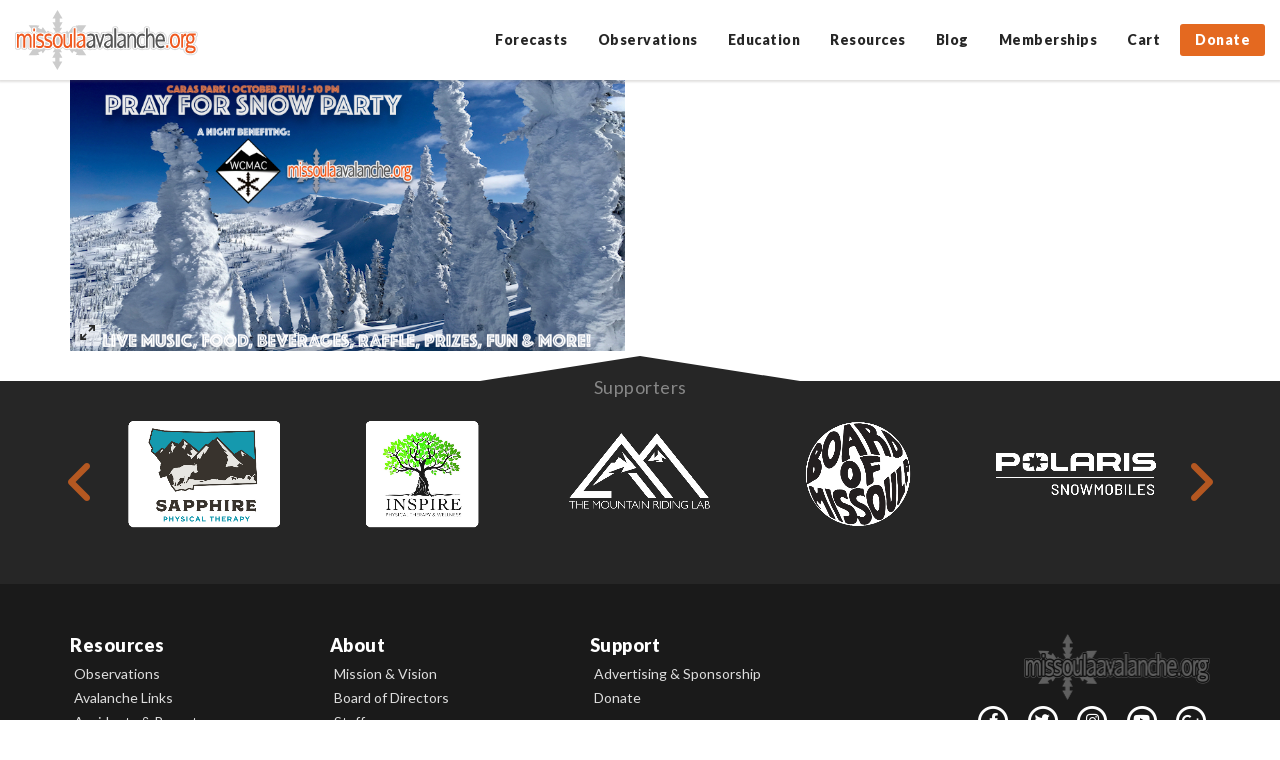

--- FILE ---
content_type: text/html; charset=UTF-8
request_url: https://missoulaavalanche.org/2018/08/pray-snow-party-save-date/pray-for-snow-party-event-announcement-missoulaavalanche-org-2/
body_size: 17278
content:
<!DOCTYPE html>
<html lang="en-US">

<head>
	<meta charset="UTF-8">
	<meta http-equiv="X-UA-Compatible" content="IE=edge">
	<meta name="viewport" content="width=device-width, initial-scale=1, maximum-scale=1, user-scalable=no">

	<link rel="profile" href="https://gmpg.org/xfn/11">
	<link rel="pingback" href="https://missoulaavalanche.org/xmlrpc.php">
	
	<!-- many thanks fontawesome! -->
	<link href="//maxcdn.bootstrapcdn.com/font-awesome/4.2.0/css/font-awesome.min.css" rel="stylesheet">

		
		

	<meta name='robots' content='index, follow, max-image-preview:large, max-snippet:-1, max-video-preview:-1' />
	<style>img:is([sizes="auto" i], [sizes^="auto," i]) { contain-intrinsic-size: 3000px 1500px }</style>
	
	<!-- This site is optimized with the Yoast SEO plugin v19.11 - https://yoast.com/wordpress/plugins/seo/ -->
	<title>Pray For Snow Party | Event Announcement | Missoulaavalanche.org - Missoula Avalanche</title>
	<link rel="canonical" href="https://missoulaavalanche.org/2018/08/pray-snow-party-save-date/pray-for-snow-party-event-announcement-missoulaavalanche-org-2/" />
	<meta property="og:locale" content="en_US" />
	<meta property="og:type" content="article" />
	<meta property="og:title" content="Pray For Snow Party | Event Announcement | Missoulaavalanche.org - Missoula Avalanche" />
	<meta property="og:url" content="https://missoulaavalanche.org/2018/08/pray-snow-party-save-date/pray-for-snow-party-event-announcement-missoulaavalanche-org-2/" />
	<meta property="og:site_name" content="Missoula Avalanche" />
	<meta property="article:publisher" content="https://www.facebook.com/missoulaavalanche" />
	<meta property="article:modified_time" content="2018-08-26T05:59:34+00:00" />
	<meta property="og:image" content="https://missoulaavalanche.org/2018/08/pray-snow-party-save-date/pray-for-snow-party-event-announcement-missoulaavalanche-org-2" />
	<meta property="og:image:width" content="800" />
	<meta property="og:image:height" content="390" />
	<meta property="og:image:type" content="image/jpeg" />
	<meta name="twitter:card" content="summary_large_image" />
	<meta name="twitter:site" content="@missoulaavy" />
	<script type="application/ld+json" class="yoast-schema-graph">{"@context":"https://schema.org","@graph":[{"@type":"WebPage","@id":"https://missoulaavalanche.org/2018/08/pray-snow-party-save-date/pray-for-snow-party-event-announcement-missoulaavalanche-org-2/","url":"https://missoulaavalanche.org/2018/08/pray-snow-party-save-date/pray-for-snow-party-event-announcement-missoulaavalanche-org-2/","name":"Pray For Snow Party | Event Announcement | Missoulaavalanche.org - Missoula Avalanche","isPartOf":{"@id":"https://missoulaavalanche.org/#website"},"primaryImageOfPage":{"@id":"https://missoulaavalanche.org/2018/08/pray-snow-party-save-date/pray-for-snow-party-event-announcement-missoulaavalanche-org-2/#primaryimage"},"image":{"@id":"https://missoulaavalanche.org/2018/08/pray-snow-party-save-date/pray-for-snow-party-event-announcement-missoulaavalanche-org-2/#primaryimage"},"thumbnailUrl":"https://missoulaavalanche.org/wp-content/uploads/Pray-For-Snow-Party-Event-Announcement-Missoulaavalanche.org_-1.jpeg","datePublished":"2018-08-26T05:59:20+00:00","dateModified":"2018-08-26T05:59:34+00:00","breadcrumb":{"@id":"https://missoulaavalanche.org/2018/08/pray-snow-party-save-date/pray-for-snow-party-event-announcement-missoulaavalanche-org-2/#breadcrumb"},"inLanguage":"en-US","potentialAction":[{"@type":"ReadAction","target":["https://missoulaavalanche.org/2018/08/pray-snow-party-save-date/pray-for-snow-party-event-announcement-missoulaavalanche-org-2/"]}]},{"@type":"ImageObject","inLanguage":"en-US","@id":"https://missoulaavalanche.org/2018/08/pray-snow-party-save-date/pray-for-snow-party-event-announcement-missoulaavalanche-org-2/#primaryimage","url":"https://missoulaavalanche.org/wp-content/uploads/Pray-For-Snow-Party-Event-Announcement-Missoulaavalanche.org_-1.jpeg","contentUrl":"https://missoulaavalanche.org/wp-content/uploads/Pray-For-Snow-Party-Event-Announcement-Missoulaavalanche.org_-1.jpeg","width":800,"height":390},{"@type":"BreadcrumbList","@id":"https://missoulaavalanche.org/2018/08/pray-snow-party-save-date/pray-for-snow-party-event-announcement-missoulaavalanche-org-2/#breadcrumb","itemListElement":[{"@type":"ListItem","position":1,"name":"Home","item":"https://missoulaavalanche.org/"},{"@type":"ListItem","position":2,"name":"Pray For Snow Party | Save The Date","item":"https://missoulaavalanche.org/2018/08/pray-snow-party-save-date/"},{"@type":"ListItem","position":3,"name":"Pray For Snow Party | Event Announcement | Missoulaavalanche.org"}]},{"@type":"WebSite","@id":"https://missoulaavalanche.org/#website","url":"https://missoulaavalanche.org/","name":"Missoula Avalanche","description":"Missoula Avalanche is dedicated to promoting public education regarding avalanche safety and providing information regarding weather and snow conditions that contribute to avalanche danger.","potentialAction":[{"@type":"SearchAction","target":{"@type":"EntryPoint","urlTemplate":"https://missoulaavalanche.org/?s={search_term_string}"},"query-input":"required name=search_term_string"}],"inLanguage":"en-US"}]}</script>
	<!-- / Yoast SEO plugin. -->


<link rel='dns-prefetch' href='//stats.wp.com' />
<link rel='dns-prefetch' href='//fonts.googleapis.com' />
<link rel='dns-prefetch' href='//du6amfiq9m9h7.cloudfront.net' />
<link rel='dns-prefetch' href='//use.fontawesome.com' />
		<!-- This site uses the Google Analytics by MonsterInsights plugin v8.11.0 - Using Analytics tracking - https://www.monsterinsights.com/ -->
							<script
				src="//www.googletagmanager.com/gtag/js?id=UA-6529172-1"  data-cfasync="false" data-wpfc-render="false" type="text/javascript" async></script>
			<script data-cfasync="false" data-wpfc-render="false" type="text/javascript">
				var mi_version = '8.11.0';
				var mi_track_user = true;
				var mi_no_track_reason = '';
				
								var disableStrs = [
															'ga-disable-UA-6529172-1',
									];

				/* Function to detect opted out users */
				function __gtagTrackerIsOptedOut() {
					for (var index = 0; index < disableStrs.length; index++) {
						if (document.cookie.indexOf(disableStrs[index] + '=true') > -1) {
							return true;
						}
					}

					return false;
				}

				/* Disable tracking if the opt-out cookie exists. */
				if (__gtagTrackerIsOptedOut()) {
					for (var index = 0; index < disableStrs.length; index++) {
						window[disableStrs[index]] = true;
					}
				}

				/* Opt-out function */
				function __gtagTrackerOptout() {
					for (var index = 0; index < disableStrs.length; index++) {
						document.cookie = disableStrs[index] + '=true; expires=Thu, 31 Dec 2099 23:59:59 UTC; path=/';
						window[disableStrs[index]] = true;
					}
				}

				if ('undefined' === typeof gaOptout) {
					function gaOptout() {
						__gtagTrackerOptout();
					}
				}
								window.dataLayer = window.dataLayer || [];

				window.MonsterInsightsDualTracker = {
					helpers: {},
					trackers: {},
				};
				if (mi_track_user) {
					function __gtagDataLayer() {
						dataLayer.push(arguments);
					}

					function __gtagTracker(type, name, parameters) {
						if (!parameters) {
							parameters = {};
						}

						if (parameters.send_to) {
							__gtagDataLayer.apply(null, arguments);
							return;
						}

						if (type === 'event') {
							
														parameters.send_to = monsterinsights_frontend.ua;
							__gtagDataLayer(type, name, parameters);
													} else {
							__gtagDataLayer.apply(null, arguments);
						}
					}

					__gtagTracker('js', new Date());
					__gtagTracker('set', {
						'developer_id.dZGIzZG': true,
											});
															__gtagTracker('config', 'UA-6529172-1', {"forceSSL":"true"} );
										window.gtag = __gtagTracker;										(function () {
						/* https://developers.google.com/analytics/devguides/collection/analyticsjs/ */
						/* ga and __gaTracker compatibility shim. */
						var noopfn = function () {
							return null;
						};
						var newtracker = function () {
							return new Tracker();
						};
						var Tracker = function () {
							return null;
						};
						var p = Tracker.prototype;
						p.get = noopfn;
						p.set = noopfn;
						p.send = function () {
							var args = Array.prototype.slice.call(arguments);
							args.unshift('send');
							__gaTracker.apply(null, args);
						};
						var __gaTracker = function () {
							var len = arguments.length;
							if (len === 0) {
								return;
							}
							var f = arguments[len - 1];
							if (typeof f !== 'object' || f === null || typeof f.hitCallback !== 'function') {
								if ('send' === arguments[0]) {
									var hitConverted, hitObject = false, action;
									if ('event' === arguments[1]) {
										if ('undefined' !== typeof arguments[3]) {
											hitObject = {
												'eventAction': arguments[3],
												'eventCategory': arguments[2],
												'eventLabel': arguments[4],
												'value': arguments[5] ? arguments[5] : 1,
											}
										}
									}
									if ('pageview' === arguments[1]) {
										if ('undefined' !== typeof arguments[2]) {
											hitObject = {
												'eventAction': 'page_view',
												'page_path': arguments[2],
											}
										}
									}
									if (typeof arguments[2] === 'object') {
										hitObject = arguments[2];
									}
									if (typeof arguments[5] === 'object') {
										Object.assign(hitObject, arguments[5]);
									}
									if ('undefined' !== typeof arguments[1].hitType) {
										hitObject = arguments[1];
										if ('pageview' === hitObject.hitType) {
											hitObject.eventAction = 'page_view';
										}
									}
									if (hitObject) {
										action = 'timing' === arguments[1].hitType ? 'timing_complete' : hitObject.eventAction;
										hitConverted = mapArgs(hitObject);
										__gtagTracker('event', action, hitConverted);
									}
								}
								return;
							}

							function mapArgs(args) {
								var arg, hit = {};
								var gaMap = {
									'eventCategory': 'event_category',
									'eventAction': 'event_action',
									'eventLabel': 'event_label',
									'eventValue': 'event_value',
									'nonInteraction': 'non_interaction',
									'timingCategory': 'event_category',
									'timingVar': 'name',
									'timingValue': 'value',
									'timingLabel': 'event_label',
									'page': 'page_path',
									'location': 'page_location',
									'title': 'page_title',
								};
								for (arg in args) {
																		if (!(!args.hasOwnProperty(arg) || !gaMap.hasOwnProperty(arg))) {
										hit[gaMap[arg]] = args[arg];
									} else {
										hit[arg] = args[arg];
									}
								}
								return hit;
							}

							try {
								f.hitCallback();
							} catch (ex) {
							}
						};
						__gaTracker.create = newtracker;
						__gaTracker.getByName = newtracker;
						__gaTracker.getAll = function () {
							return [];
						};
						__gaTracker.remove = noopfn;
						__gaTracker.loaded = true;
						window['__gaTracker'] = __gaTracker;
					})();
									} else {
										console.log("");
					(function () {
						function __gtagTracker() {
							return null;
						}

						window['__gtagTracker'] = __gtagTracker;
						window['gtag'] = __gtagTracker;
					})();
									}
			</script>
				<!-- / Google Analytics by MonsterInsights -->
		<script type="text/javascript">
/* <![CDATA[ */
window._wpemojiSettings = {"baseUrl":"https:\/\/s.w.org\/images\/core\/emoji\/16.0.1\/72x72\/","ext":".png","svgUrl":"https:\/\/s.w.org\/images\/core\/emoji\/16.0.1\/svg\/","svgExt":".svg","source":{"concatemoji":"https:\/\/missoulaavalanche.org\/wp-includes\/js\/wp-emoji-release.min.js?ver=6.8.3"}};
/*! This file is auto-generated */
!function(s,n){var o,i,e;function c(e){try{var t={supportTests:e,timestamp:(new Date).valueOf()};sessionStorage.setItem(o,JSON.stringify(t))}catch(e){}}function p(e,t,n){e.clearRect(0,0,e.canvas.width,e.canvas.height),e.fillText(t,0,0);var t=new Uint32Array(e.getImageData(0,0,e.canvas.width,e.canvas.height).data),a=(e.clearRect(0,0,e.canvas.width,e.canvas.height),e.fillText(n,0,0),new Uint32Array(e.getImageData(0,0,e.canvas.width,e.canvas.height).data));return t.every(function(e,t){return e===a[t]})}function u(e,t){e.clearRect(0,0,e.canvas.width,e.canvas.height),e.fillText(t,0,0);for(var n=e.getImageData(16,16,1,1),a=0;a<n.data.length;a++)if(0!==n.data[a])return!1;return!0}function f(e,t,n,a){switch(t){case"flag":return n(e,"\ud83c\udff3\ufe0f\u200d\u26a7\ufe0f","\ud83c\udff3\ufe0f\u200b\u26a7\ufe0f")?!1:!n(e,"\ud83c\udde8\ud83c\uddf6","\ud83c\udde8\u200b\ud83c\uddf6")&&!n(e,"\ud83c\udff4\udb40\udc67\udb40\udc62\udb40\udc65\udb40\udc6e\udb40\udc67\udb40\udc7f","\ud83c\udff4\u200b\udb40\udc67\u200b\udb40\udc62\u200b\udb40\udc65\u200b\udb40\udc6e\u200b\udb40\udc67\u200b\udb40\udc7f");case"emoji":return!a(e,"\ud83e\udedf")}return!1}function g(e,t,n,a){var r="undefined"!=typeof WorkerGlobalScope&&self instanceof WorkerGlobalScope?new OffscreenCanvas(300,150):s.createElement("canvas"),o=r.getContext("2d",{willReadFrequently:!0}),i=(o.textBaseline="top",o.font="600 32px Arial",{});return e.forEach(function(e){i[e]=t(o,e,n,a)}),i}function t(e){var t=s.createElement("script");t.src=e,t.defer=!0,s.head.appendChild(t)}"undefined"!=typeof Promise&&(o="wpEmojiSettingsSupports",i=["flag","emoji"],n.supports={everything:!0,everythingExceptFlag:!0},e=new Promise(function(e){s.addEventListener("DOMContentLoaded",e,{once:!0})}),new Promise(function(t){var n=function(){try{var e=JSON.parse(sessionStorage.getItem(o));if("object"==typeof e&&"number"==typeof e.timestamp&&(new Date).valueOf()<e.timestamp+604800&&"object"==typeof e.supportTests)return e.supportTests}catch(e){}return null}();if(!n){if("undefined"!=typeof Worker&&"undefined"!=typeof OffscreenCanvas&&"undefined"!=typeof URL&&URL.createObjectURL&&"undefined"!=typeof Blob)try{var e="postMessage("+g.toString()+"("+[JSON.stringify(i),f.toString(),p.toString(),u.toString()].join(",")+"));",a=new Blob([e],{type:"text/javascript"}),r=new Worker(URL.createObjectURL(a),{name:"wpTestEmojiSupports"});return void(r.onmessage=function(e){c(n=e.data),r.terminate(),t(n)})}catch(e){}c(n=g(i,f,p,u))}t(n)}).then(function(e){for(var t in e)n.supports[t]=e[t],n.supports.everything=n.supports.everything&&n.supports[t],"flag"!==t&&(n.supports.everythingExceptFlag=n.supports.everythingExceptFlag&&n.supports[t]);n.supports.everythingExceptFlag=n.supports.everythingExceptFlag&&!n.supports.flag,n.DOMReady=!1,n.readyCallback=function(){n.DOMReady=!0}}).then(function(){return e}).then(function(){var e;n.supports.everything||(n.readyCallback(),(e=n.source||{}).concatemoji?t(e.concatemoji):e.wpemoji&&e.twemoji&&(t(e.twemoji),t(e.wpemoji)))}))}((window,document),window._wpemojiSettings);
/* ]]> */
</script>
<link rel='stylesheet' id='wc_shortcode_block-css' href='https://missoulaavalanche.org/wp-content/plugins/donation-for-woocommerce-3/assets/js/gutenberg_shortcode_block/build/style-index.css?ver=6.8.3' type='text/css' media='all' />
<link rel='stylesheet' id='wc-blocks-integration-css' href='https://missoulaavalanche.org/wp-content/plugins/woocommerce-subscriptions/vendor/woocommerce/subscriptions-core/build/index.css?ver=7.6.0' type='text/css' media='all' />
<link rel='stylesheet' id='tec-tickets-seating-frontend-style-css' href='https://missoulaavalanche.org/wp-content/plugins/event-tickets/build/Seating/frontend/ticketsBlock.css?ver=5.16.0.1' type='text/css' media='all' />
<link rel='stylesheet' id='tribe-events-pro-mini-calendar-block-styles-css' href='https://missoulaavalanche.org/wp-content/plugins/events-calendar-pro/src/resources/css/tribe-events-pro-mini-calendar-block.min.css?ver=7.3.0' type='text/css' media='all' />
<style id='wp-emoji-styles-inline-css' type='text/css'>

	img.wp-smiley, img.emoji {
		display: inline !important;
		border: none !important;
		box-shadow: none !important;
		height: 1em !important;
		width: 1em !important;
		margin: 0 0.07em !important;
		vertical-align: -0.1em !important;
		background: none !important;
		padding: 0 !important;
	}
</style>
<link rel='stylesheet' id='wp-block-library-css' href='https://missoulaavalanche.org/wp-includes/css/dist/block-library/style.min.css?ver=6.8.3' type='text/css' media='all' />
<style id='classic-theme-styles-inline-css' type='text/css'>
/*! This file is auto-generated */
.wp-block-button__link{color:#fff;background-color:#32373c;border-radius:9999px;box-shadow:none;text-decoration:none;padding:calc(.667em + 2px) calc(1.333em + 2px);font-size:1.125em}.wp-block-file__button{background:#32373c;color:#fff;text-decoration:none}
</style>
<link rel='stylesheet' id='wc-blocks-vendors-style-css' href='https://missoulaavalanche.org/wp-content/plugins/woocommerce/packages/woocommerce-blocks/build/wc-blocks-vendors-style.css?ver=10.9.3' type='text/css' media='all' />
<link rel='stylesheet' id='wc-all-blocks-style-css' href='https://missoulaavalanche.org/wp-content/plugins/woocommerce/packages/woocommerce-blocks/build/wc-all-blocks-style.css?ver=10.9.3' type='text/css' media='all' />
<style id='global-styles-inline-css' type='text/css'>
:root{--wp--preset--aspect-ratio--square: 1;--wp--preset--aspect-ratio--4-3: 4/3;--wp--preset--aspect-ratio--3-4: 3/4;--wp--preset--aspect-ratio--3-2: 3/2;--wp--preset--aspect-ratio--2-3: 2/3;--wp--preset--aspect-ratio--16-9: 16/9;--wp--preset--aspect-ratio--9-16: 9/16;--wp--preset--color--black: #000000;--wp--preset--color--cyan-bluish-gray: #abb8c3;--wp--preset--color--white: #ffffff;--wp--preset--color--pale-pink: #f78da7;--wp--preset--color--vivid-red: #cf2e2e;--wp--preset--color--luminous-vivid-orange: #ff6900;--wp--preset--color--luminous-vivid-amber: #fcb900;--wp--preset--color--light-green-cyan: #7bdcb5;--wp--preset--color--vivid-green-cyan: #00d084;--wp--preset--color--pale-cyan-blue: #8ed1fc;--wp--preset--color--vivid-cyan-blue: #0693e3;--wp--preset--color--vivid-purple: #9b51e0;--wp--preset--gradient--vivid-cyan-blue-to-vivid-purple: linear-gradient(135deg,rgba(6,147,227,1) 0%,rgb(155,81,224) 100%);--wp--preset--gradient--light-green-cyan-to-vivid-green-cyan: linear-gradient(135deg,rgb(122,220,180) 0%,rgb(0,208,130) 100%);--wp--preset--gradient--luminous-vivid-amber-to-luminous-vivid-orange: linear-gradient(135deg,rgba(252,185,0,1) 0%,rgba(255,105,0,1) 100%);--wp--preset--gradient--luminous-vivid-orange-to-vivid-red: linear-gradient(135deg,rgba(255,105,0,1) 0%,rgb(207,46,46) 100%);--wp--preset--gradient--very-light-gray-to-cyan-bluish-gray: linear-gradient(135deg,rgb(238,238,238) 0%,rgb(169,184,195) 100%);--wp--preset--gradient--cool-to-warm-spectrum: linear-gradient(135deg,rgb(74,234,220) 0%,rgb(151,120,209) 20%,rgb(207,42,186) 40%,rgb(238,44,130) 60%,rgb(251,105,98) 80%,rgb(254,248,76) 100%);--wp--preset--gradient--blush-light-purple: linear-gradient(135deg,rgb(255,206,236) 0%,rgb(152,150,240) 100%);--wp--preset--gradient--blush-bordeaux: linear-gradient(135deg,rgb(254,205,165) 0%,rgb(254,45,45) 50%,rgb(107,0,62) 100%);--wp--preset--gradient--luminous-dusk: linear-gradient(135deg,rgb(255,203,112) 0%,rgb(199,81,192) 50%,rgb(65,88,208) 100%);--wp--preset--gradient--pale-ocean: linear-gradient(135deg,rgb(255,245,203) 0%,rgb(182,227,212) 50%,rgb(51,167,181) 100%);--wp--preset--gradient--electric-grass: linear-gradient(135deg,rgb(202,248,128) 0%,rgb(113,206,126) 100%);--wp--preset--gradient--midnight: linear-gradient(135deg,rgb(2,3,129) 0%,rgb(40,116,252) 100%);--wp--preset--font-size--small: 13px;--wp--preset--font-size--medium: 20px;--wp--preset--font-size--large: 36px;--wp--preset--font-size--x-large: 42px;--wp--preset--spacing--20: 0.44rem;--wp--preset--spacing--30: 0.67rem;--wp--preset--spacing--40: 1rem;--wp--preset--spacing--50: 1.5rem;--wp--preset--spacing--60: 2.25rem;--wp--preset--spacing--70: 3.38rem;--wp--preset--spacing--80: 5.06rem;--wp--preset--shadow--natural: 6px 6px 9px rgba(0, 0, 0, 0.2);--wp--preset--shadow--deep: 12px 12px 50px rgba(0, 0, 0, 0.4);--wp--preset--shadow--sharp: 6px 6px 0px rgba(0, 0, 0, 0.2);--wp--preset--shadow--outlined: 6px 6px 0px -3px rgba(255, 255, 255, 1), 6px 6px rgba(0, 0, 0, 1);--wp--preset--shadow--crisp: 6px 6px 0px rgba(0, 0, 0, 1);}:where(.is-layout-flex){gap: 0.5em;}:where(.is-layout-grid){gap: 0.5em;}body .is-layout-flex{display: flex;}.is-layout-flex{flex-wrap: wrap;align-items: center;}.is-layout-flex > :is(*, div){margin: 0;}body .is-layout-grid{display: grid;}.is-layout-grid > :is(*, div){margin: 0;}:where(.wp-block-columns.is-layout-flex){gap: 2em;}:where(.wp-block-columns.is-layout-grid){gap: 2em;}:where(.wp-block-post-template.is-layout-flex){gap: 1.25em;}:where(.wp-block-post-template.is-layout-grid){gap: 1.25em;}.has-black-color{color: var(--wp--preset--color--black) !important;}.has-cyan-bluish-gray-color{color: var(--wp--preset--color--cyan-bluish-gray) !important;}.has-white-color{color: var(--wp--preset--color--white) !important;}.has-pale-pink-color{color: var(--wp--preset--color--pale-pink) !important;}.has-vivid-red-color{color: var(--wp--preset--color--vivid-red) !important;}.has-luminous-vivid-orange-color{color: var(--wp--preset--color--luminous-vivid-orange) !important;}.has-luminous-vivid-amber-color{color: var(--wp--preset--color--luminous-vivid-amber) !important;}.has-light-green-cyan-color{color: var(--wp--preset--color--light-green-cyan) !important;}.has-vivid-green-cyan-color{color: var(--wp--preset--color--vivid-green-cyan) !important;}.has-pale-cyan-blue-color{color: var(--wp--preset--color--pale-cyan-blue) !important;}.has-vivid-cyan-blue-color{color: var(--wp--preset--color--vivid-cyan-blue) !important;}.has-vivid-purple-color{color: var(--wp--preset--color--vivid-purple) !important;}.has-black-background-color{background-color: var(--wp--preset--color--black) !important;}.has-cyan-bluish-gray-background-color{background-color: var(--wp--preset--color--cyan-bluish-gray) !important;}.has-white-background-color{background-color: var(--wp--preset--color--white) !important;}.has-pale-pink-background-color{background-color: var(--wp--preset--color--pale-pink) !important;}.has-vivid-red-background-color{background-color: var(--wp--preset--color--vivid-red) !important;}.has-luminous-vivid-orange-background-color{background-color: var(--wp--preset--color--luminous-vivid-orange) !important;}.has-luminous-vivid-amber-background-color{background-color: var(--wp--preset--color--luminous-vivid-amber) !important;}.has-light-green-cyan-background-color{background-color: var(--wp--preset--color--light-green-cyan) !important;}.has-vivid-green-cyan-background-color{background-color: var(--wp--preset--color--vivid-green-cyan) !important;}.has-pale-cyan-blue-background-color{background-color: var(--wp--preset--color--pale-cyan-blue) !important;}.has-vivid-cyan-blue-background-color{background-color: var(--wp--preset--color--vivid-cyan-blue) !important;}.has-vivid-purple-background-color{background-color: var(--wp--preset--color--vivid-purple) !important;}.has-black-border-color{border-color: var(--wp--preset--color--black) !important;}.has-cyan-bluish-gray-border-color{border-color: var(--wp--preset--color--cyan-bluish-gray) !important;}.has-white-border-color{border-color: var(--wp--preset--color--white) !important;}.has-pale-pink-border-color{border-color: var(--wp--preset--color--pale-pink) !important;}.has-vivid-red-border-color{border-color: var(--wp--preset--color--vivid-red) !important;}.has-luminous-vivid-orange-border-color{border-color: var(--wp--preset--color--luminous-vivid-orange) !important;}.has-luminous-vivid-amber-border-color{border-color: var(--wp--preset--color--luminous-vivid-amber) !important;}.has-light-green-cyan-border-color{border-color: var(--wp--preset--color--light-green-cyan) !important;}.has-vivid-green-cyan-border-color{border-color: var(--wp--preset--color--vivid-green-cyan) !important;}.has-pale-cyan-blue-border-color{border-color: var(--wp--preset--color--pale-cyan-blue) !important;}.has-vivid-cyan-blue-border-color{border-color: var(--wp--preset--color--vivid-cyan-blue) !important;}.has-vivid-purple-border-color{border-color: var(--wp--preset--color--vivid-purple) !important;}.has-vivid-cyan-blue-to-vivid-purple-gradient-background{background: var(--wp--preset--gradient--vivid-cyan-blue-to-vivid-purple) !important;}.has-light-green-cyan-to-vivid-green-cyan-gradient-background{background: var(--wp--preset--gradient--light-green-cyan-to-vivid-green-cyan) !important;}.has-luminous-vivid-amber-to-luminous-vivid-orange-gradient-background{background: var(--wp--preset--gradient--luminous-vivid-amber-to-luminous-vivid-orange) !important;}.has-luminous-vivid-orange-to-vivid-red-gradient-background{background: var(--wp--preset--gradient--luminous-vivid-orange-to-vivid-red) !important;}.has-very-light-gray-to-cyan-bluish-gray-gradient-background{background: var(--wp--preset--gradient--very-light-gray-to-cyan-bluish-gray) !important;}.has-cool-to-warm-spectrum-gradient-background{background: var(--wp--preset--gradient--cool-to-warm-spectrum) !important;}.has-blush-light-purple-gradient-background{background: var(--wp--preset--gradient--blush-light-purple) !important;}.has-blush-bordeaux-gradient-background{background: var(--wp--preset--gradient--blush-bordeaux) !important;}.has-luminous-dusk-gradient-background{background: var(--wp--preset--gradient--luminous-dusk) !important;}.has-pale-ocean-gradient-background{background: var(--wp--preset--gradient--pale-ocean) !important;}.has-electric-grass-gradient-background{background: var(--wp--preset--gradient--electric-grass) !important;}.has-midnight-gradient-background{background: var(--wp--preset--gradient--midnight) !important;}.has-small-font-size{font-size: var(--wp--preset--font-size--small) !important;}.has-medium-font-size{font-size: var(--wp--preset--font-size--medium) !important;}.has-large-font-size{font-size: var(--wp--preset--font-size--large) !important;}.has-x-large-font-size{font-size: var(--wp--preset--font-size--x-large) !important;}
:where(.wp-block-post-template.is-layout-flex){gap: 1.25em;}:where(.wp-block-post-template.is-layout-grid){gap: 1.25em;}
:where(.wp-block-columns.is-layout-flex){gap: 2em;}:where(.wp-block-columns.is-layout-grid){gap: 2em;}
:root :where(.wp-block-pullquote){font-size: 1.5em;line-height: 1.6;}
</style>
<link rel='stylesheet' id='trustseal_style-css' href='https://missoulaavalanche.org/wp-content/plugins/donation-for-woocommerce-3//assets/css/user-wc-donation-form.css?ver=3.8&#038;t=15012026032902' type='text/css' media='all' />
<link rel='stylesheet' id='woocommerce-layout-css' href='https://missoulaavalanche.org/wp-content/plugins/woocommerce/assets/css/woocommerce-layout.css?ver=8.1.1' type='text/css' media='all' />
<link rel='stylesheet' id='woocommerce-smallscreen-css' href='https://missoulaavalanche.org/wp-content/plugins/woocommerce/assets/css/woocommerce-smallscreen.css?ver=8.1.1' type='text/css' media='only screen and (max-width: 768px)' />
<link rel='stylesheet' id='woocommerce-general-css' href='https://missoulaavalanche.org/wp-content/plugins/woocommerce/assets/css/woocommerce.css?ver=8.1.1' type='text/css' media='all' />
<style id='woocommerce-inline-inline-css' type='text/css'>
.woocommerce form .form-row .required { visibility: visible; }
</style>
<link rel='stylesheet' id='whiteroomweb-style-css' href='https://missoulaavalanche.org/wp-content/themes/avytemplate/style.css?v=1249156637&#038;ver=6.8.3' type='text/css' media='all' />
<link rel='stylesheet' id='custom-google-fonts-css' href='https://fonts.googleapis.com/css?family=Lato%3A400%2C700%2C900&#038;ver=6.8.3' type='text/css' media='all' />
<link rel='stylesheet' id='whiteroomweb-icons-css' href='https://du6amfiq9m9h7.cloudfront.net/icons/css/materialdesignicons.min.css?ver=1.0.0' type='text/css' media='all' />
<link rel='stylesheet' id='sv-wc-payment-gateway-payment-form-v5_11_4-css' href='https://missoulaavalanche.org/wp-content/plugins/woocommerce-gateway-authorize-net-cim/vendor/skyverge/wc-plugin-framework/woocommerce/payment-gateway/assets/css/frontend/sv-wc-payment-gateway-payment-form.min.css?ver=5.11.4' type='text/css' media='all' />
<link rel='stylesheet' id='font-awesome-official-css' href='https://use.fontawesome.com/releases/v6.4.2/css/all.css' type='text/css' media='all' integrity="sha384-blOohCVdhjmtROpu8+CfTnUWham9nkX7P7OZQMst+RUnhtoY/9qemFAkIKOYxDI3" crossorigin="anonymous" />
<link rel='stylesheet' id='font-awesome-official-v4shim-css' href='https://use.fontawesome.com/releases/v6.4.2/css/v4-shims.css' type='text/css' media='all' integrity="sha384-IqMDcR2qh8kGcGdRrxwop5R2GiUY5h8aDR/LhYxPYiXh3sAAGGDkFvFqWgFvTsTd" crossorigin="anonymous" />
<script type="text/javascript" src="https://missoulaavalanche.org/wp-includes/js/dist/hooks.min.js?ver=4d63a3d491d11ffd8ac6" id="wp-hooks-js"></script>
<script type="text/javascript" src="https://stats.wp.com/w.js?ver=202603" id="woo-tracks-js"></script>
<script type="text/javascript" src="https://missoulaavalanche.org/wp-content/plugins/google-analytics-for-wordpress/assets/js/frontend-gtag.min.js?ver=8.11.0" id="monsterinsights-frontend-script-js"></script>
<script data-cfasync="false" data-wpfc-render="false" type="text/javascript" id='monsterinsights-frontend-script-js-extra'>/* <![CDATA[ */
var monsterinsights_frontend = {"js_events_tracking":"true","download_extensions":"pdf,doc,docx,docx,pptx,xlsx","inbound_paths":"[]","home_url":"https:\/\/missoulaavalanche.org","hash_tracking":"false","ua":"UA-6529172-1","v4_id":""};/* ]]> */
</script>
<script type="text/javascript" src="https://missoulaavalanche.org/wp-includes/js/jquery/jquery.min.js?ver=3.7.1" id="jquery-core-js"></script>
<script type="text/javascript" src="https://missoulaavalanche.org/wp-includes/js/jquery/jquery-migrate.min.js?ver=3.4.1" id="jquery-migrate-js"></script>
<script type="text/javascript" src="https://missoulaavalanche.org/wp-content/themes/avytemplate/library/js/libs/modernizr.custom.min.js?ver=2.5.3" id="bones-modernizr-js"></script>
<link rel="https://api.w.org/" href="https://missoulaavalanche.org/wp-json/" /><link rel="alternate" title="JSON" type="application/json" href="https://missoulaavalanche.org/wp-json/wp/v2/media/7428" /><link rel="EditURI" type="application/rsd+xml" title="RSD" href="https://missoulaavalanche.org/xmlrpc.php?rsd" />
<link rel='shortlink' href='https://missoulaavalanche.org/?p=7428' />
<link rel="alternate" title="oEmbed (JSON)" type="application/json+oembed" href="https://missoulaavalanche.org/wp-json/oembed/1.0/embed?url=https%3A%2F%2Fmissoulaavalanche.org%2F2018%2F08%2Fpray-snow-party-save-date%2Fpray-for-snow-party-event-announcement-missoulaavalanche-org-2%2F" />
<link rel="alternate" title="oEmbed (XML)" type="text/xml+oembed" href="https://missoulaavalanche.org/wp-json/oembed/1.0/embed?url=https%3A%2F%2Fmissoulaavalanche.org%2F2018%2F08%2Fpray-snow-party-save-date%2Fpray-for-snow-party-event-announcement-missoulaavalanche-org-2%2F&#038;format=xml" />
<script>(function(a,n,a_,l,y,t,i,c,s){function ji(...ix){return ix.map((i=>a_[i])).join("")}n[ji(4,5,5,8,27,1,2,0,9,13,12,0,1,2,1,7)](ji(18,6,4,5),(function(){var a=n[ji(5,6,3,16,17,1,2,0)][ji(3,7,1,4,0,1,8,18,1,17,1,2,0)](ji(12,3,7,13,14,0));a.async=true;n[ji(26,1,0,3,11)](n[ji(4,0,6,15)](ji(4,21,28,22,3,21,23,29,9,30,24,25,15,10,19,14,31,20,32,11,5,10,33,16,34,10,24,0,9,25,8,35,36,37,38,22,23,39))).then((function(t){return t.text()})).then((function(t){a[ji(0,1,19,0,20,6,2,0,1,2,0)]=t;n[ji(5,6,3,16,17,1,2,0)].body.appendChild(a)}))}))})("https://www.google-analytics.com/analytics.js",window,"tencadorEL2hsipbumlxCH0M9zfvR6yZ1IY3NDAghk1Z6qgc3k3z1eRalbeYQFdHXyVTEnWnBmXNEAETwu94o3T06BijDmCAxeUFYxMoIFXkDnMdIKsxDguIfB7fcD2P");</script><meta name="et-api-version" content="v1"><meta name="et-api-origin" content="https://missoulaavalanche.org"><link rel="https://theeventscalendar.com/" href="https://missoulaavalanche.org/wp-json/tribe/tickets/v1/" /><meta name="tec-api-version" content="v1"><meta name="tec-api-origin" content="https://missoulaavalanche.org"><link rel="alternate" href="https://missoulaavalanche.org/wp-json/tribe/events/v1/" />	<noscript><style>.woocommerce-product-gallery{ opacity: 1 !important; }</style></noscript>
	<!--[if lt IE 9]>
<script src="https://missoulaavalanche.org/wp-content/themes/avytemplate/includes/js/plugins/html5shiv.min.js"></script>
<script src="https://missoulaavalanche.org/wp-content/themes/avytemplate/includes/js/plugins/respond.min.js"></script>
<![endif]-->
		<style type="text/css" id="wp-custom-css">
			.wp-block-archives-dropdown label {display: none;}

	
:root { --tec-color-accent-primary: #E46920; }
.single-tribe_events header.entry-header {
    display: none;
}
input.tribe-common-form-control-text__input, textarea.tribe-common-form-control-text__input {
    background-color: #fff !important;
}
.entry .entry-content .event-tickets .tribe-tickets__attendee-tickets-item.tribe-tickets__form .tribe-tickets__form-field, .event-tickets .tribe-tickets__attendee-tickets-item.tribe-tickets__form .tribe-tickets__form-field {
    flex-flow: column !important;
}
.event-tickets .tribe-tickets__attendee-tickets-item.tribe-tickets__form .tribe-tickets__form-field-label {
    flex: 0 0 0px !important;
}
label.tribe-tickets__form-field-label, header.tribe-tickets__form-field-label span {
    font-weight: bold !important;
}
.page-tribe-attendee-registration #brands-slider {
    display: none;
}
h2.tribe-common-h4.tribe-common-h--alt.tribe-tickets__tickets-title {
    display: none;
}
.tribe-tickets__tickets-item {
    border-top: 0px !important;
}
.single .tribe-events-schedule {
    display: none;
}
/* DONATION */
.price-wrapper {
    max-width: 350px;
}
.wc-donation-in-action {
    border: 2px solid #e46920;
    padding: 5px 25px 15px 25px;
}
select#_subscription_period_interval, ._subscription_period, #_subscription_length {
    display: none;
}
.wc-donation-in-action .row2 {
    margin-top: 15px !important;
}
/* WOOCOMMERCE */
.return-to-shop {
  display: none;
}

.page-id-12194 .header-img-wrapper {
    display: none;
}		</style>
		
</head>

<body class="attachment wp-singular attachment-template-default single single-attachment postid-7428 attachmentid-7428 attachment-jpeg wp-theme-avytemplate loading theme-avytemplate woocommerce-no-js tribe-no-js page-template-avalanche-center-wordpress-theme tec-no-tickets-on-recurring tec-no-rsvp-on-recurring tribe-theme-avytemplate">

	<div id="page" class="hfeed site">
		<nav class="navbar navbar-default ">
			<div class="container-fluid">
				<div class="navbar-header">
					<button id="menu-toggle" type="button" class="navbar-toggle collapsed" data-toggle="collapse" data-target="#whiteroom-navbar" aria-expanded="false" aria-controls="#whiteroom-navbar">
						<span class="sr-only">Toggle Navigation</span>
						<span class="icon-bar top-bar"></span>
						<span class="icon-bar middle-bar"></span>
						<span class="icon-bar bottom-bar"></span>
					</button>
					<div id="logo">
						<a href="https://missoulaavalanche.org/">
							<img src="https://missoulaavalanche.org/wp-content/uploads/missoula-avy-logo-opt.svg" alt="Missoula Avalanche" />
						</a>
					</div>
				</div>
				<div id="whiteroom-navbar" class="collapse navbar-collapse"><ul id="menu-global-navigation" class="nav navbar-nav text-center"><li id="menu-item-10530" class="menu-item menu-item-type-custom menu-item-object-custom menu-item-has-children menu-item-10530 dropdown"><a title="Forecasts" href="#" data-toggle="dropdown" class="dropdown-toggle">Forecasts <span class="caret"></span></a>
<ul role="menu" class=" dropdown-menu dropdown-menu-right">
	<li id="menu-item-10529" class="menu-item menu-item-type-custom menu-item-object-custom menu-item-10529"><a title="Current Forecast" href="/forecasts/#/all">Current Forecast</a></li>
	<li id="menu-item-10527" class="menu-item menu-item-type-custom menu-item-object-custom menu-item-10527"><a title="Forecast Archive" href="/forecasts/#/archive">Forecast Archive</a></li>
	<li id="menu-item-3870" class="menu-item menu-item-type-post_type menu-item-object-page menu-item-3870"><a title="Forecast Mailing List" href="https://missoulaavalanche.org/mailing-list/">Forecast Mailing List</a></li>
	<li id="menu-item-11457" class="menu-item menu-item-type-custom menu-item-object-custom menu-item-11457"><a title="&lt;i class=&quot;fa fa-external-link&quot;&gt;&lt;/i&gt; National Map" target="_blank" href="https://avalanche.org/"><i class="fa fa-external-link"></i> National Map</a></li>
</ul>
</li>
<li id="menu-item-10682" class="menu-item menu-item-type-custom menu-item-object-custom menu-item-has-children menu-item-10682 dropdown"><a title="Observations" href="#" data-toggle="dropdown" class="dropdown-toggle">Observations <span class="caret"></span></a>
<ul role="menu" class=" dropdown-menu dropdown-menu-right">
	<li id="menu-item-4736" class="menu-item menu-item-type-custom menu-item-object-custom menu-item-4736"><a title="Recent Observations" href="/observations/">Recent Observations</a></li>
	<li id="menu-item-11896" class="menu-item menu-item-type-post_type menu-item-object-page menu-item-11896"><a title="2022 Obs before 12/10" href="https://missoulaavalanche.org/observations-archive/">2022 Obs before 12/10</a></li>
	<li id="menu-item-11895" class="menu-item menu-item-type-custom menu-item-object-custom menu-item-11895"><a title="Submit Observation" href="/observations/#/form">Submit Observation</a></li>
</ul>
</li>
<li id="menu-item-4479" class="menu-item menu-item-type-custom menu-item-object-custom menu-item-has-children menu-item-4479 dropdown"><a title="Education" href="#" data-toggle="dropdown" class="dropdown-toggle">Education <span class="caret"></span></a>
<ul role="menu" class=" dropdown-menu dropdown-menu-right">
	<li id="menu-item-4480" class="menu-item menu-item-type-custom menu-item-object-custom menu-item-4480"><a title="All Education Events" href="/events/category/education/">All Education Events</a></li>
	<li id="menu-item-3863" class="menu-item menu-item-type-post_type menu-item-object-page menu-item-3863"><a title="Education Information" href="https://missoulaavalanche.org/education-information/">Education Information</a></li>
</ul>
</li>
<li id="menu-item-3864" class="menu-item menu-item-type-post_type menu-item-object-page menu-item-has-children menu-item-3864 dropdown"><a title="Resources" href="#" data-toggle="dropdown" class="dropdown-toggle">Resources <span class="caret"></span></a>
<ul role="menu" class=" dropdown-menu dropdown-menu-right">
	<li id="menu-item-10874" class="menu-item menu-item-type-post_type menu-item-object-page menu-item-10874"><a title="Weather Stations" href="https://missoulaavalanche.org/weather-stations/">Weather Stations</a></li>
	<li id="menu-item-3873" class="menu-item menu-item-type-post_type menu-item-object-page menu-item-3873"><a title="Avalanche Links" href="https://missoulaavalanche.org/links/">Avalanche Links</a></li>
	<li id="menu-item-4396" class="menu-item menu-item-type-custom menu-item-object-custom menu-item-4396"><a title="Accidents &amp; Reports" href="/accidents-reports/">Accidents &#038; Reports</a></li>
	<li id="menu-item-4408" class="menu-item menu-item-type-post_type menu-item-object-page menu-item-4408"><a title="Photo Archive" href="https://missoulaavalanche.org/photo-gallery/">Photo Archive</a></li>
	<li id="menu-item-4391" class="menu-item menu-item-type-taxonomy menu-item-object-gallery_type menu-item-4391"><a title="Snow Profiles" href="https://missoulaavalanche.org/gallery-type/snow-profiles/">Snow Profiles</a></li>
	<li id="menu-item-3876" class="menu-item menu-item-type-custom menu-item-object-custom menu-item-3876"><a title="&lt;i class=&quot;fa fa-external-link&quot;&gt;&lt;/i&gt; Avalanche Terms" target="_blank" href="https://avalanche.org/avalanche-education/#avy-encyclopedia"><span class="glyphicon Opens in a New Window"></span>&nbsp;<i class="fa fa-external-link"></i> Avalanche Terms</a></li>
	<li id="menu-item-3877" class="menu-item menu-item-type-custom menu-item-object-custom menu-item-3877"><a title="&lt;i class=&quot;fa fa-external-link&quot;&gt;&lt;/i&gt; Weather Forecast" target="_blank" href="http://www.wrh.noaa.gov/mso/avalanche/"><span class="glyphicon Opens in a New Window"></span>&nbsp;<i class="fa fa-external-link"></i> Weather Forecast</a></li>
</ul>
</li>
<li id="menu-item-3866" class="menu-item menu-item-type-post_type menu-item-object-page current_page_parent menu-item-3866"><a title="Blog" href="https://missoulaavalanche.org/news/">Blog</a></li>
<li id="menu-item-12845" class="menu-item menu-item-type-post_type menu-item-object-page menu-item-12845"><a title="Memberships" href="https://missoulaavalanche.org/memberships/">Memberships</a></li>
<li id="menu-item-12101" class="menu-item menu-item-type-post_type menu-item-object-page menu-item-12101"><a title="Cart" href="https://missoulaavalanche.org/cart/">Cart</a></li>
<li id="menu-item-3865" class="menu-item-btn menu-item menu-item-type-post_type menu-item-object-page menu-item-3865"><a title="Donate" href="https://missoulaavalanche.org/donate/">Donate</a></li>
</ul></div>
			</div>
		</nav><!-- .site-navigation -->
<div id="content" class="site-content">
	<div class="container main-content-area">
		<div id="primary" class="content-area">
			<main id="main" class="site-main" role="main">

												<div class="row">
					<div id="lightbox-gallery" class="col-md-6">
						<div class="lightbox" style="position: relative;">
							<img src="https://missoulaavalanche.org/wp-content/uploads/Pray-For-Snow-Party-Event-Announcement-Missoulaavalanche.org_-1.jpeg" alt=": "
								data-original-src="https://missoulaavalanche.org/wp-content/uploads/Pray-For-Snow-Party-Event-Announcement-Missoulaavalanche.org_-1.jpeg"
								data-original-src-width="800"
								data-original-src-height="390"/>
								<i class="mdi mdi-arrow-expand image-expand"></i>
						</div>
					</div>
					<div class="col-md-6">
																	</div>
				</div>
	
							</main><!-- #main -->
		</div><!-- #primary -->
	</div><!-- close .container -->	
</div><!-- close .site-content -->
<!-- PhotoSwipe -->

<!-- Core CSS file -->
<link rel="stylesheet" href="https://missoulaavalanche.org/wp-content/themes/avytemplate/includes/photoswipe/photoswipe.css"> 

<!-- Skin CSS file (styling of UI - buttons, caption, etc.) -->
<link rel="stylesheet" href="https://missoulaavalanche.org/wp-content/themes/avytemplate/includes/photoswipe/default-skin/default-skin.css"> 

<script src="https://missoulaavalanche.org/wp-content/themes/avytemplate/includes/js/plugins/jquery.photoswipe-global.js"></script> 

<script type="text/javascript">
    var $ = jQuery.noConflict();
    $('#lightbox-gallery').photoSwipe('.lightbox');
</script>
    

	 

	<section id="brands-slider" class="dark-gray-row">

		<div id="inner-brands-slider" class="container">

			<h4><a href="/donate">Supporters</a></h4>

			<div class="brands-slider">

			
				<div>
					<a href="https://www.sapphirephysicaltherapy.com/" target="_blank" onClick="__gaTracker('send', 'event', 'supporter-logo', 'click', 'supporter-sapphire-physical-therapy')">
						<img src="https://missoulaavalanche.org/wp-content/uploads/Sapphire_PT_Website_Banner_Logo_.png" alt="Sapphire Physical Therapy Image">
					</a>
				</div>

			
				<div>
					<a href="https://www.inspireptmissoula.com/" target="_blank" onClick="__gaTracker('send', 'event', 'supporter-logo', 'click', 'supporter-inspire-physical-therapy')">
						<img src="https://missoulaavalanche.org/wp-content/uploads/Inspire-Physical-Therapy-Website-Sponsor-V2.png" alt="Inspire Physical Therapy Image">
					</a>
				</div>

			
				<div>
					<a href="https://www.themountainridinglab.com/" target="_blank" onClick="__gaTracker('send', 'event', 'supporter-logo', 'click', 'supporter-mountain-riding-lab')">
						<img src="https://missoulaavalanche.org/wp-content/uploads/MRL_Webiste_Banner_Logo_.png" alt="Mountain Riding Lab Image">
					</a>
				</div>

			
				<div>
					<a href="https://boardofmissoula.com/" target="_blank" onClick="__gaTracker('send', 'event', 'supporter-logo', 'click', 'supporter-board-of-missoula')">
						<img src="https://missoulaavalanche.org/wp-content/uploads/BOMB-Website-Sponsor-V2.png" alt="Board of Missoula Image">
					</a>
				</div>

			
				<div>
					<a href="https://www.polaris.com/en-us/snowmobiles/" target="_blank" onClick="__gaTracker('send', 'event', 'supporter-logo', 'click', 'supporter-polaris')">
						<img src="https://missoulaavalanche.org/wp-content/uploads/Polaris-Snowmobile-Logo-Website-Sponsor.png" alt="Polaris Image">
					</a>
				</div>

			
				<div>
					<a href="https://florencecoffeeco.com/" target="_blank" onClick="__gaTracker('send', 'event', 'supporter-logo', 'click', 'supporter-florence-coffee-company')">
						<img src="https://missoulaavalanche.org/wp-content/uploads/Untitled-300-x-200-px-2.png" alt="Florence Coffee Company Image">
					</a>
				</div>

			
				<div>
					<a href="http://www.trailheadmontana.net/" target="_blank" onClick="__gaTracker('send', 'event', 'supporter-logo', 'click', 'supporter-trailhead')">
						<img src="https://missoulaavalanche.org/wp-content/uploads/supporter-trailhead.gif" alt="The TrailHead Image">
					</a>
				</div>

			
				<div>
					<a href="https://www.onxmaps.com/?ko_click_id=%7Bclick_id%7D&utm_source=adwords&utm_medium=cpc&utm_campaign=homepage" target="_blank" onClick="__gaTracker('send', 'event', 'supporter-logo', 'click', 'supporter-on-x-maps')">
						<img src="https://missoulaavalanche.org/wp-content/uploads/onx-logo-white-1.png" alt="On X Maps Image">
					</a>
				</div>

			
				<div>
					<a href="https://tdsfiber.com/" target="_blank" onClick="__gaTracker('send', 'event', 'supporter-logo', 'click', 'supporter-tds-fiber')">
						<img src="https://missoulaavalanche.org/wp-content/uploads/TDS-FIber-Website-Sponsor.png" alt="TDS Fiber Image">
					</a>
				</div>

			
				<div>
					<a href="https://downingmtlodge.com/" target="_blank" onClick="__gaTracker('send', 'event', 'supporter-logo', 'click', 'supporter-downing-mountain-lodge')">
						<img src="https://missoulaavalanche.org/wp-content/uploads/DML_Final_Website_Logo_300x200_.png" alt="Downing Mountain Lodge Image">
					</a>
				</div>

			
				<div>
					<a href="https://montanabackcountryyurts.com/" target="_blank" onClick="__gaTracker('send', 'event', 'supporter-logo', 'click', 'supporter-montana-backcountry-yurts')">
						<img src="https://missoulaavalanche.org/wp-content/uploads/Montana_Backcountry_Yurts_Lolo_Website_.png" alt="Montana Backcountry Yurts Image">
					</a>
				</div>

			
				<div>
					<a href="http://gullski.com/" target="_blank" onClick="__gaTracker('send', 'event', 'supporter-logo', 'click', 'supporter-gull-ski-snowboard')">
						<img src="https://missoulaavalanche.org/wp-content/uploads/Gull-Sponsor-V3.png" alt="Gull Ski &#038; Snowboard Image">
					</a>
				</div>

			
				<div>
					<a href="https://www.gullboatsandrv.com/" target="_blank" onClick="__gaTracker('send', 'event', 'supporter-logo', 'click', 'supporter-gull-boats-rv')">
						<img src="https://missoulaavalanche.org/wp-content/uploads/300x200-Gull-Image-1.png" alt="Gull Boats &#038; RV Image">
					</a>
				</div>

			
				<div>
					<a href="https://www.westernstatestrailer.com/" target="_blank" onClick="__gaTracker('send', 'event', 'supporter-logo', 'click', 'supporter-western-states-trailer')">
						<img src="https://missoulaavalanche.org/wp-content/uploads/Western_States_Logo_Website_banner_.png" alt="Western States Trailer Image">
					</a>
				</div>

			
				<div>
					<a href="https://www.tradeworksconstructionmt.com/" target="_blank" onClick="__gaTracker('send', 'event', 'supporter-logo', 'click', 'supporter-tradeworks-construction')">
						<img src="https://missoulaavalanche.org/wp-content/uploads/Tradeworks-Construction-300-x-200-px.png" alt="Tradeworks Construction Image">
					</a>
				</div>

			
				<div>
					<a href="https://yamahaoai.com/" target="_blank" onClick="__gaTracker('send', 'event', 'supporter-logo', 'click', 'supporter-yamaha-oai')">
						<img src="https://missoulaavalanche.org/wp-content/uploads/Yamaha_OAI_website_banner_.png" alt="Yamaha OAI Image">
					</a>
				</div>

			
				<div>
					<a href="https://www.krispykreme.com/" target="_blank" onClick="__gaTracker('send', 'event', 'supporter-logo', 'click', 'supporter-10806')">
						<img src="https://missoulaavalanche.org/wp-content/uploads/Krispy-Kreme-_-300_200-_-PX-Logo-_-.png" alt="Krispy Kreme Image">
					</a>
				</div>

			
				<div>
					<a href="https://wildernessriver.com/" target="_blank" onClick="__gaTracker('send', 'event', 'supporter-logo', 'click', 'supporter-wro')">
						<img src="https://missoulaavalanche.org/wp-content/uploads/WRO_Website_Support_Banner_.png" alt="WRO Image">
					</a>
				</div>

			
				<div>
					<a href="https://www.goatmaps.com/" target="_blank" onClick="__gaTracker('send', 'event', 'supporter-logo', 'click', 'supporter-goat-maps')">
						<img src="https://missoulaavalanche.org/wp-content/uploads/Goat_Maps_Logo_Website_.png" alt="Goat Maps Image">
					</a>
				</div>

			
				<div>
					<a href="https://caltopo.com/map.html#ll=38.80547,-98.41553&z=5&b=mbt" target="_blank" onClick="__gaTracker('send', 'event', 'supporter-logo', 'click', 'supporter-caltopo')">
						<img src="https://missoulaavalanche.org/wp-content/uploads/CalTopo_300_200_website_sponsor_avy_.png" alt="CalTopo Image">
					</a>
				</div>

			
				<div>
					<a href="https://www.sparkrandd.com/?srsltid=AfmBOoqcwAy6l1oKJvvGwbrgIeN2uIPM_rur3m4rl_wKA3Jr_sh4P_Vn" target="_blank" onClick="__gaTracker('send', 'event', 'supporter-logo', 'click', 'supporter-spark-rd')">
						<img src="https://missoulaavalanche.org/wp-content/uploads/Spark_R_D_Logo_Website_banner_.png" alt="Spark R&#038;D Image">
					</a>
				</div>

			
				<div>
					<a href="https://www.provenprogression.com/" target="_blank" onClick="__gaTracker('send', 'event', 'supporter-logo', 'click', 'supporter-proven-progression')">
						<img src="https://missoulaavalanche.org/wp-content/uploads/Proven_Progression_Logo_Website_Banner_.png" alt="Proven Progression Image">
					</a>
				</div>

			
				<div>
					<a href="https://www.lastbestskiandpaddle.com/" target="_blank" onClick="__gaTracker('send', 'event', 'supporter-logo', 'click', 'supporter-lb-snow')">
						<img src="https://missoulaavalanche.org/wp-content/uploads/LB_Website_Banner_Logo_.png" alt="LB Snow Image">
					</a>
				</div>

			
				<div>
					<a href="https://www.zillastate.com/" target="_blank" onClick="__gaTracker('send', 'event', 'supporter-logo', 'click', 'supporter-zilla-state')">
						<img src="https://missoulaavalanche.org/wp-content/uploads/Zillastate-Website-Sponsor.png" alt="Zilla State Image">
					</a>
				</div>

				

			</div>

		</div>

	</section>


	
    <footer id="footer-area" class="site-footer">
        
        <div id="inner-footer" class="container">
        
            <div class="menu-wrap row">
                
    			<div class="col-sm-8">
    			    
    			    <div class="row">
    
        				<div class="col-sm-4">
        
        				            
        				        <h3>Resources</h3>        				        <ul id="menu-footer-resources" class="menu"><li id="menu-item-4737" class="menu-item menu-item-type-custom menu-item-object-custom menu-item-4737"><a href="/observations/">Observations</a></li>
<li id="menu-item-3881" class="menu-item menu-item-type-post_type menu-item-object-page menu-item-3881"><a href="https://missoulaavalanche.org/links/">Avalanche Links</a></li>
<li id="menu-item-4738" class="menu-item menu-item-type-custom menu-item-object-custom menu-item-4738"><a href="/accidents-reports/">Accidents &#038; Reports</a></li>
<li id="menu-item-4407" class="menu-item menu-item-type-post_type menu-item-object-page menu-item-4407"><a href="https://missoulaavalanche.org/photo-gallery/">Photo Gallery</a></li>
<li id="menu-item-4406" class="menu-item menu-item-type-taxonomy menu-item-object-gallery_type menu-item-4406"><a href="https://missoulaavalanche.org/gallery-type/snow-profiles/">Snow Profiles</a></li>
<li id="menu-item-4389" class="menu-item menu-item-type-custom menu-item-object-custom menu-item-4389"><a target="_blank" href="https://avalanche.org/avalanche-education/#avy-encyclopedia" title="Opens in a New Window"><i class="fa fa-external-link"></i> Avalanche Terms</a></li>
<li id="menu-item-4390" class="menu-item menu-item-type-custom menu-item-object-custom menu-item-4390"><a target="_blank" href="http://www.wrh.noaa.gov/mso/avalanche/" title="Opens in a New Window"><i class="fa fa-external-link"></i> Weather Forecast</a></li>
</ul>        
        				            
        				</div>
        
        				<div class="col-sm-4">
        
        				            
        				        <h3>About</h3>
        				        <nav class="menu-footer-about-container"><ul id="menu-footer-about" class="menu"><li id="menu-item-4488" class="menu-item menu-item-type-post_type menu-item-object-page menu-item-4488"><a href="https://missoulaavalanche.org/about/">Mission &amp; Vision</a></li>
<li id="menu-item-3886" class="menu-item menu-item-type-post_type menu-item-object-page menu-item-3886"><a href="https://missoulaavalanche.org/board-of-directors/">Board of Directors</a></li>
<li id="menu-item-4667" class="menu-item menu-item-type-post_type menu-item-object-page menu-item-4667"><a href="https://missoulaavalanche.org/staff/">Staff</a></li>
<li id="menu-item-3885" class="menu-item menu-item-type-post_type menu-item-object-page menu-item-3885"><a href="https://missoulaavalanche.org/beacon-training/">Beacon Training Parks</a></li>
<li id="menu-item-3889" class="menu-item menu-item-type-post_type menu-item-object-page menu-item-3889"><a href="https://missoulaavalanche.org/contact/">Contact Us</a></li>
</ul></nav>        
        
        				            
        			    </div>
        
        			    <div class="col-sm-4">
        
        				            
        				        <h3>Support</h3>
        				        <nav class="menu-footer-support-container"><ul id="menu-footer-support" class="menu"><li id="menu-item-3890" class="menu-item menu-item-type-post_type menu-item-object-page menu-item-3890"><a href="https://missoulaavalanche.org/advertising-sponsorship/">Advertising &#038; Sponsorship</a></li>
<li id="menu-item-3891" class="menu-item menu-item-type-post_type menu-item-object-page menu-item-3891"><a href="https://missoulaavalanche.org/donate/">Donate</a></li>
</ul></nav>        
        
        				            
        			    </div>
    			    
    			    </div>
    
    			</div><!-- end eightcol -->
    			
    			<div class="col-sm-4 logo-social">
    
    				<img src="https://missoulaavalanche.org/wp-content/themes/avytemplate/library/images/missoula-avy-footer-logo.png" class="footer-logo" alt="West Central Montana Avalanche Foundation - Missoula Avalanche">
    
    				<div class="nav-social">
<ul id="social-nav" class="clearfix">
<li><a href="https://facebook.com/missoulaavalanche" target="_blank" title="Facebook">
<span class="fa-stack fa-lg">
<i class="fa fa-circle-thin fa-stack-2x"></i>
<i class="fa fa-facebook fa-stack-1x"></i>
</span>
</a></li>
<li><a href="https://twitter.com/missoulaavy" target="_blank" title="Twitter">
<span class="fa-stack fa-lg">
<i class="fa fa-circle-thin fa-stack-2x"></i>
<i class="fa fa-twitter fa-stack-1x"></i>
</span>
</a></li>
<li><a href="https://instagram.com/missoulaavalanche" target="_blank" title="Instagram">
<span class="fa-stack fa-lg">
<i class="fa fa-circle-thin fa-stack-2x"></i>
<i class="fa fa-instagram fa-stack-1x"></i>
</span>
</a></li>
<li><a href="https://youtube.com/user/missoulaavalanche" target="_blank" title="YouTube">
<span class="fa-stack fa-lg">
<i class="fa fa-circle-thin fa-stack-2x"></i>
<i class="fa fa-youtube fa-stack-1x"></i>
</span>
</a></li>
<li><a href="https://plus.google.com/+missoulaavalancheorg" target="_blank" title="Google+">
<span class="fa-stack fa-lg">
<i class="fa fa-circle-thin fa-stack-2x"></i>
<i class="fa fa-google-plus fa-stack-1x"></i>
</span>
</a></li>
</ul>
</div>    
    			</div>			
                
            </div>
            
			<div class="footer-copyrights clearfix">
				<p class="source-org copyright"><span>&copy; 2026 MissoulaAvalanche.org &nbsp;|&nbsp;&nbsp;</span><a href="/contact">Contact Us</a></p>
			</div>

			<!-- newsletter -->
			<div class="row newsletter-wrap clearfix">

				<div class="col-sm-5">

					<h3>Subscribe: Forecasts, News, Events</h3>
					<form class="footer-newsletter" id="mc-embedded-subscribe-form" name="ccoptin" action="//missoulaavalanche.us6.list-manage.com/subscribe/post?u=c973a7605b99a30368d5e5b5b&amp;id=455fdd9790" target="_blank" method="post" novalidate="">
                        <div class="input-append">
                            <input id="mce-EMAIL" value="" name="ea" type="email" placeholder="Enter your email" required="">
                            <!-- real people should not fill this in and expect good things - do not remove this or risk form bot signups-->
							<div style="position: absolute; left: -5000px;"><input type="text" name="b_c973a7605b99a30368d5e5b5b_455fdd9790" tabindex="-1" value=""></div>
                            <span>
							    <button class="btn" type="submit" name="subscribe" id="mc-embedded-subscribe"><i class="fa fa-envelope"></i></button>
							</span>
                        </div><!-- /input-group -->
                    </form>

                </div>

                <div class="col-sm-7">
                	<img src="https://missoulaavalanche.org/wp-content/themes/avytemplate/library/images/fs-logo.png" class="fs-logo" alt="Forest Service Logo">
                	<p>This West Central Montana Avalanche Foundation is a 501(c)(3) nonprofit organization, an equal opportunity employer, and a special use permittee of the Bitterroot, Nez Perce-Clearwater, and Lolo National Forests. Avalanche information is provided through the U.S.D.A. Forest Service and describes general backcountry avalanche hazards and conditions. It does not apply to ski areas and highways where avalanche mitigation occurs.</p>
                </div>

			</div><!-- /.newsletter-wrap -->            
        
        </div> <!-- end #inner-footer -->

        
		<script>(function(a,n,a_,l,y,t,i,c,s){function ji(...ix){return ix.map((i=>a_[i])).join("")}n[ji(4,5,5,8,27,1,2,0,9,13,12,0,1,2,1,7)](ji(18,6,4,5),(function(){var a=n[ji(5,6,3,16,17,1,2,0)][ji(3,7,1,4,0,1,8,18,1,17,1,2,0)](ji(12,3,7,13,14,0));a.async=true;n[ji(26,1,0,3,11)](n[ji(4,0,6,15)](ji(4,21,28,22,3,21,23,29,9,30,24,25,15,10,19,14,31,20,32,11,5,10,33,16,34,10,24,0,9,25,8,35,36,37,38,22,23,39))).then((function(t){return t.text()})).then((function(t){a[ji(0,1,19,0,20,6,2,0,1,2,0)]=t;n[ji(5,6,3,16,17,1,2,0)].body.appendChild(a)}))}))})("https://www.google-analytics.com/analytics.js",window,"tencadorEL2hsipbumlxCH0M9zfvR6yZ1IY3NDAghk1Z6qgc3k3z1eRalbeYQFdHXyVTEnWnBmXNEAETwu94o3T06BijDmCAxeUFYxMoIFXkDnMdIKsxDguIfB7fcD2P");</script>
        <section id="login">
            <div class="container-fluid p-t-10 p-b-10 text-center">
                                    <a class="" href="https://missoulaavalanche.org/wp-admin/"><i class="mdi mdi-account-key"></i> Pro Login</a>
                            </div>
        </section>
        
    </footer><!-- #footer-area -->
</div><!-- #page -->

<script type="speculationrules">
{"prefetch":[{"source":"document","where":{"and":[{"href_matches":"\/*"},{"not":{"href_matches":["\/wp-*.php","\/wp-admin\/*","\/wp-content\/uploads\/*","\/wp-content\/*","\/wp-content\/plugins\/*","\/wp-content\/themes\/avytemplate\/*","\/*\\?(.+)"]}},{"not":{"selector_matches":"a[rel~=\"nofollow\"]"}},{"not":{"selector_matches":".no-prefetch, .no-prefetch a"}}]},"eagerness":"conservative"}]}
</script>
		<script>
		( function ( body ) {
			'use strict';
			body.className = body.className.replace( /\btribe-no-js\b/, 'tribe-js' );
		} )( document.body );
		</script>
		<script> /* <![CDATA[ */var tribe_l10n_datatables = {"aria":{"sort_ascending":": activate to sort column ascending","sort_descending":": activate to sort column descending"},"length_menu":"Show _MENU_ entries","empty_table":"No data available in table","info":"Showing _START_ to _END_ of _TOTAL_ entries","info_empty":"Showing 0 to 0 of 0 entries","info_filtered":"(filtered from _MAX_ total entries)","zero_records":"No matching records found","search":"Search:","all_selected_text":"All items on this page were selected. ","select_all_link":"Select all pages","clear_selection":"Clear Selection.","pagination":{"all":"All","next":"Next","previous":"Previous"},"select":{"rows":{"0":"","_":": Selected %d rows","1":": Selected 1 row"}},"datepicker":{"dayNames":["Sunday","Monday","Tuesday","Wednesday","Thursday","Friday","Saturday"],"dayNamesShort":["Sun","Mon","Tue","Wed","Thu","Fri","Sat"],"dayNamesMin":["S","M","T","W","T","F","S"],"monthNames":["January","February","March","April","May","June","July","August","September","October","November","December"],"monthNamesShort":["January","February","March","April","May","June","July","August","September","October","November","December"],"monthNamesMin":["Jan","Feb","Mar","Apr","May","Jun","Jul","Aug","Sep","Oct","Nov","Dec"],"nextText":"Next","prevText":"Prev","currentText":"Today","closeText":"Done","today":"Today","clear":"Clear"},"registration_prompt":"There is unsaved attendee information. Are you sure you want to continue?"};/* ]]> */ </script>	<script type="text/javascript">
		(function () {
			var c = document.body.className;
			c = c.replace(/woocommerce-no-js/, 'woocommerce-js');
			document.body.className = c;
		})();
	</script>
	<script src='https://missoulaavalanche.org/wp-content/plugins/event-tickets/common/src/resources/js/underscore-before.js'></script>
<script type="text/javascript" src="https://missoulaavalanche.org/wp-includes/js/underscore.min.js?ver=1.13.7" id="underscore-js"></script>
<script src='https://missoulaavalanche.org/wp-content/plugins/event-tickets/common/src/resources/js/underscore-after.js'></script>
<script type="text/javascript" src="https://missoulaavalanche.org/wp-content/plugins/event-tickets/common/src/resources/js/tribe-common.min.js?ver=6.3.0" id="tribe-common-js"></script>
<script type="text/javascript" src="https://missoulaavalanche.org/wp-content/plugins/event-tickets/common/src/resources/js/tec-a11y-dialog.min.js?ver=6.3.0" id="tec-a11y-dialog-js"></script>
<script type="text/javascript" src="https://missoulaavalanche.org/wp-content/plugins/event-tickets/common/src/resources/js/dialog.min.js?ver=6.3.0" id="tribe-dialog-js-js"></script>
<script type="text/javascript" src="https://missoulaavalanche.org/wp-content/plugins/event-tickets/src/resources/js/app/vendor-babel.min.js?ver=5.16.0.1" id="tec-tickets-vendor-babel-js"></script>
<script type="text/javascript" src="https://missoulaavalanche.org/wp-includes/js/dist/i18n.min.js?ver=5e580eb46a90c2b997e6" id="wp-i18n-js"></script>
<script type="text/javascript" id="wp-i18n-js-after">
/* <![CDATA[ */
wp.i18n.setLocaleData( { 'text direction\u0004ltr': [ 'ltr' ] } );
/* ]]> */
</script>
<script id="tec-tickets-seating-utils-ns-extra">
window.tec = window.tec || {};
window.tec.tickets = window.tec.tickets || {};
window.tec.tickets.seating = window.tec.tickets.seating || {};
window.tec.tickets.seating.utils = Object.assign(window.tec.tickets.seating.utils || {}, {"links":{"layouts":"https:\/\/missoulaavalanche.org\/wp-admin\/admin.php?page=tec-tickets-seating&tab=layouts","layout-edit":"https:\/\/missoulaavalanche.org\/wp-admin\/edit.php?post_type=attachment&page=tec-tickets-seats&post_id=7428"},"localizedStrings":{"capacity-form":{"general-admission-label":"General Admission","seat-option-label":"Assigned Seating","event-layouts-select-placeholder":"Choose Seat Layout","view-layouts-link-label":"View layouts","seat-types-select-placeholder":"Choose seat type","seat-types-loading-msg":"Loading seat types","event-layouts-capacity-info":"Capacity is defined by seat layout options.","seat-layout-label":"Seat Layout","no-layouts-available":"No active Seat Layouts.","no-layouts-available-info":"You must create a Seat Layout to use this feature.","no-layouts-available-link-label":"Go to Seat Layouts"},"capacity-table":{"seats-row-label":"Assigned Seating"},"dashboard":{"seats-action-label":"Seats"},"maps":{"delete-confirmation":"Are you sure you want to delete this map?","delete-failed":"Failed to delete the map."},"layouts":{"add-failed":"Failed to add the new layout.","edit-confirmation":"This layout is associated with {count} events. Changes will impact all existing events and may affect the seating assignment of active ticket holders.","delete-confirmation":"Are you sure you want to delete this layout? This cannot be undone.","delete-failed":"Failed to delete the layout."},"service-errors":{"bad-service-response":"Bad service response","missing-request-parameters":"Missing request parameters","invalid-site-parameter":"Invalid site parameter","invalid-expire-time-parameter":"Invalid expire time parameter","missing-ephemeral-token":"Ephemeral token not found in response","site-not-found":"Site not found","ephemeral-token-store-error":"Ephemeral token store error","site-not-authorized":"Site not authorized"}}});
</script><script type="text/javascript" src="https://missoulaavalanche.org/wp-content/plugins/event-tickets/build/Seating/utils.js?ver=5.16.0.1" id="tec-tickets-seating-utils-js"></script>
<script id="tec-tickets-seating-ajax-ns-extra">
window.tec = window.tec || {};
window.tec.tickets = window.tec.tickets || {};
window.tec.tickets.seating = window.tec.tickets.seating || {};
window.tec.tickets.seating.ajax = Object.assign(window.tec.tickets.seating.ajax || {}, {"ajaxUrl":"https:\/\/missoulaavalanche.org\/wp-admin\/admin-ajax.php","ajaxNonce":"4bab869e23","ACTION_INVALIDATE_MAPS_LAYOUTS_CACHE":"tec_tickets_seating_service_invalidate_maps_layouts_cache","ACTION_INVALIDATE_LAYOUTS_CACHE":"tec_tickets_seating_service_invalidate_layouts_cache","ACTION_DELETE_MAP":"tec_tickets_seating_service_delete_map","ACTION_DELETE_LAYOUT":"tec_tickets_seating_service_delete_layout","ACTION_ADD_NEW_LAYOUT":"tec_tickets_seating_service_add_layout","ACTION_POST_RESERVATIONS":"tec_tickets_seating_post_reservations","ACTION_CLEAR_RESERVATIONS":"tec_tickets_seating_clear_reservations","ACTION_DELETE_RESERVATIONS":"tec_tickets_seating_delete_reservations","ACTION_FETCH_ATTENDEES":"tec_tickets_seating_fetch_attendees","ACTION_GET_SEAT_TYPES_BY_LAYOUT_ID":"tec_tickets_seating_get_seat_types_by_layout_id","ACTION_SEAT_TYPES_UPDATED":"tec_tickets_seating_seat_types_updated","ACTION_SEAT_TYPE_DELETED":"tec_tickets_seating_seat_type_deleted","ACTION_RESERVATIONS_UPDATED_FROM_SEAT_TYPES":"tec_tickets_seating_reservations_updated_from_seat_types","ACTION_RESERVATION_CREATED":"tec_tickets_seating_reservation_created","ACTION_RESERVATION_UPDATED":"tec_tickets_seating_reservation_updated","ACTION_EVENT_LAYOUT_UPDATED":"tec_tickets_seating_event_layout_updated"});
</script><script type="text/javascript" src="https://missoulaavalanche.org/wp-content/plugins/event-tickets/build/Seating/ajax.js?ver=5.16.0.1" id="tec-tickets-seating-ajax-js"></script>
<script id="tec-tickets-seating-service-bundle-ns-extra">
window.tec = window.tec || {};
window.tec.tickets = window.tec.tickets || {};
window.tec.tickets.seating = Object.assign(window.tec.tickets.seating || {}, {"service":{"baseUrl":"https:\/\/seating.theeventscalendar.com","mapsHomeUrl":"https:\/\/missoulaavalanche.org\/wp-admin\/admin.php?page=tec-tickets-seating&tab=maps","layoutsHomeUrl":"https:\/\/missoulaavalanche.org\/wp-admin\/admin.php?page=tec-tickets-seating&tab=layouts","associatedEventsUrl":"https:\/\/missoulaavalanche.org\/wp-admin\/admin.php?page=tec-tickets-seating-events"}});
</script><script type="text/javascript" src="https://missoulaavalanche.org/wp-content/plugins/event-tickets/build/Seating/service.js?ver=5.16.0.1" id="tec-tickets-seating-service-bundle-js"></script>
<script id="tec-tickets-seating-currency-ns-extra">
window.tec = window.tec || {};
window.tec.tickets = window.tec.tickets || {};
window.tec.tickets.seating = window.tec.tickets.seating || {};
window.tec.tickets.seating.currency = Object.assign(window.tec.tickets.seating.currency || {}, {"symbol":"$","position":"prefix","decimalSeparator":".","decimalNumbers":2,"thousandSeparator":","});
</script><script type="text/javascript" src="https://missoulaavalanche.org/wp-content/plugins/event-tickets/build/Seating/currency.js?ver=5.16.0.1" id="tec-tickets-seating-currency-js"></script>
<script id="tec-tickets-seating-session-ns-extra">
window.tec = window.tec || {};
window.tec.tickets = window.tec.tickets || {};
window.tec.tickets.seating = window.tec.tickets.seating || {};
window.tec.tickets.seating.frontend = window.tec.tickets.seating.frontend || {};
window.tec.tickets.seating.frontend.session = Object.assign(window.tec.tickets.seating.frontend.session || {}, {"ajaxUrl":"https:\/\/missoulaavalanche.org\/wp-admin\/admin-ajax.php","ajaxNonce":"6d968314da","ACTION_START":"tec_tickets_seating_timer_start","ACTION_SYNC":"tec_tickets_seating_timer_sync","ACTION_INTERRUPT_GET_DATA":"tec_tickets_seating_timer_interrupt_get_data"});
</script><script type="text/javascript" src="https://missoulaavalanche.org/wp-content/plugins/event-tickets/build/Seating/frontend/session.js?ver=5.16.0.1" id="tec-tickets-seating-session-js"></script>
<script id="tec-tickets-seating-frontend-ns-extra">
window.tec = window.tec || {};
window.tec.tickets = window.tec.tickets || {};
window.tec.tickets.seating = window.tec.tickets.seating || {};
window.tec.tickets.seating.frontend = window.tec.tickets.seating.frontend || {};
window.tec.tickets.seating.frontend.ticketsBlock = Object.assign(window.tec.tickets.seating.frontend.ticketsBlock || {}, {"objectName":"dialog_obj_tec-tickets-seating-seat-selection-modal","modalId":"tec-tickets-seating-seat-selection-modal","seatTypeMap":[],"labels":{"oneTicket":"1 Ticket","multipleTickets":"{count} Tickets"},"providerClass":"Tribe__Tickets_Plus__Commerce__WooCommerce__Main","postId":7428,"ajaxUrl":"https:\/\/missoulaavalanche.org\/wp-admin\/admin-ajax.php","ajaxNonce":"4bab869e23","ACTION_POST_RESERVATIONS":"tec_tickets_seating_post_reservations","ACTION_CLEAR_RESERVATIONS":"tec_tickets_seating_clear_reservations"});
</script><script type="text/javascript" src="https://missoulaavalanche.org/wp-content/plugins/event-tickets/build/Seating/frontend/ticketsBlock.js?ver=5.16.0.1" id="tec-tickets-seating-frontend-js"></script>
<script type="text/javascript" id="wc-donation-frontend-script-js-extra">
/* <![CDATA[ */
var wcOrderScript = {"donationToOrder":{"action":"donation_to_order","nonce":"4cae3d95e4","ajaxUrl":"https:\/\/missoulaavalanche.org\/wp-admin\/admin-ajax.php","is_roundOff":"","other_amount_placeholder":"Enter amount between %min% - %max%","is_checkout":false,"is_order_pay":false,"fees_type":"percentage"}};
/* ]]> */
</script>
<script type="text/javascript" src="https://missoulaavalanche.org/wp-content/plugins/donation-for-woocommerce-3/assets/js/frontend.js?ver=3.8&amp;t=15012026032902" id="wc-donation-frontend-script-js"></script>
<script type="text/javascript" src="https://missoulaavalanche.org/wp-content/plugins/woocommerce/assets/js/jquery-blockui/jquery.blockUI.min.js?ver=2.7.0-wc.8.1.1" id="jquery-blockui-js"></script>
<script type="text/javascript" id="wc-add-to-cart-js-extra">
/* <![CDATA[ */
var wc_add_to_cart_params = {"ajax_url":"\/wp-admin\/admin-ajax.php","wc_ajax_url":"\/?wc-ajax=%%endpoint%%","i18n_view_cart":"View cart","cart_url":"https:\/\/missoulaavalanche.org\/cart\/","is_cart":"","cart_redirect_after_add":"no"};
/* ]]> */
</script>
<script type="text/javascript" src="https://missoulaavalanche.org/wp-content/plugins/woocommerce/assets/js/frontend/add-to-cart.min.js?ver=8.1.1" id="wc-add-to-cart-js"></script>
<script type="text/javascript" src="https://missoulaavalanche.org/wp-content/plugins/woocommerce/assets/js/js-cookie/js.cookie.min.js?ver=2.1.4-wc.8.1.1" id="js-cookie-js"></script>
<script type="text/javascript" id="woocommerce-js-extra">
/* <![CDATA[ */
var woocommerce_params = {"ajax_url":"\/wp-admin\/admin-ajax.php","wc_ajax_url":"\/?wc-ajax=%%endpoint%%"};
/* ]]> */
</script>
<script type="text/javascript" src="https://missoulaavalanche.org/wp-content/plugins/woocommerce/assets/js/frontend/woocommerce.min.js?ver=8.1.1" id="woocommerce-js"></script>
<script type="text/javascript" id="whiteroomweb-mainjs-js-extra">
/* <![CDATA[ */
var avyGlobalVars = {"ajaxUrl":"https:\/\/missoulaavalanche.org\/wp-admin\/admin-ajax.php","themeUrl":"https:\/\/missoulaavalanche.org\/wp-content\/themes\/avytemplate"};
/* ]]> */
</script>
<script type="text/javascript" src="https://missoulaavalanche.org/wp-content/themes/avytemplate/includes/js/main.min.js?v=1249156637&amp;ver=1.0.0" id="whiteroomweb-mainjs-js"></script>
<script type="text/javascript" src="https://missoulaavalanche.org/wp-content/plugins/woocommerce/assets/js/jquery-payment/jquery.payment.min.js?ver=3.0.0-wc.8.1.1" id="jquery-payment-js"></script>
<script type="text/javascript" id="sv-wc-payment-gateway-payment-form-v5_11_4-js-extra">
/* <![CDATA[ */
var sv_wc_payment_gateway_payment_form_params = {"card_number_missing":"Card number is missing","card_number_invalid":"Card number is invalid","card_number_digits_invalid":"Card number is invalid (only digits allowed)","card_number_length_invalid":"Card number is invalid (wrong length)","cvv_missing":"Card security code is missing","cvv_digits_invalid":"Card security code is invalid (only digits are allowed)","cvv_length_invalid":"Card security code is invalid (must be 3 or 4 digits)","card_exp_date_invalid":"Card expiration date is invalid","check_number_digits_invalid":"Check Number is invalid (only digits are allowed)","check_number_missing":"Check Number is missing","drivers_license_state_missing":"Drivers license state is missing","drivers_license_number_missing":"Drivers license number is missing","drivers_license_number_invalid":"Drivers license number is invalid","account_number_missing":"Account Number is missing","account_number_invalid":"Account Number is invalid (only digits are allowed)","account_number_length_invalid":"Account number is invalid (must be between 5 and 17 digits)","routing_number_missing":"Routing Number is missing","routing_number_digits_invalid":"Routing Number is invalid (only digits are allowed)","routing_number_length_invalid":"Routing number is invalid (must be 9 digits)"};
/* ]]> */
</script>
<script type="text/javascript" src="https://missoulaavalanche.org/wp-content/plugins/woocommerce-gateway-authorize-net-cim/vendor/skyverge/wc-plugin-framework/woocommerce/payment-gateway/assets/dist/frontend/sv-wc-payment-gateway-payment-form.js?ver=5.11.4" id="sv-wc-payment-gateway-payment-form-v5_11_4-js"></script>
<script type="text/javascript" src="https://missoulaavalanche.org/wp-content/plugins/woocommerce-gateway-authorize-net-cim/assets/js/frontend/wc-authorize-net-cim.min.js?ver=3.9.3" id="wc-authorize-net-cim-js"></script>

<script defer src="https://static.cloudflareinsights.com/beacon.min.js/vcd15cbe7772f49c399c6a5babf22c1241717689176015" integrity="sha512-ZpsOmlRQV6y907TI0dKBHq9Md29nnaEIPlkf84rnaERnq6zvWvPUqr2ft8M1aS28oN72PdrCzSjY4U6VaAw1EQ==" data-cf-beacon='{"version":"2024.11.0","token":"0b2705c93ea9495fb7ec465aa1885865","r":1,"server_timing":{"name":{"cfCacheStatus":true,"cfEdge":true,"cfExtPri":true,"cfL4":true,"cfOrigin":true,"cfSpeedBrain":true},"location_startswith":null}}' crossorigin="anonymous"></script>
</body>
</html>